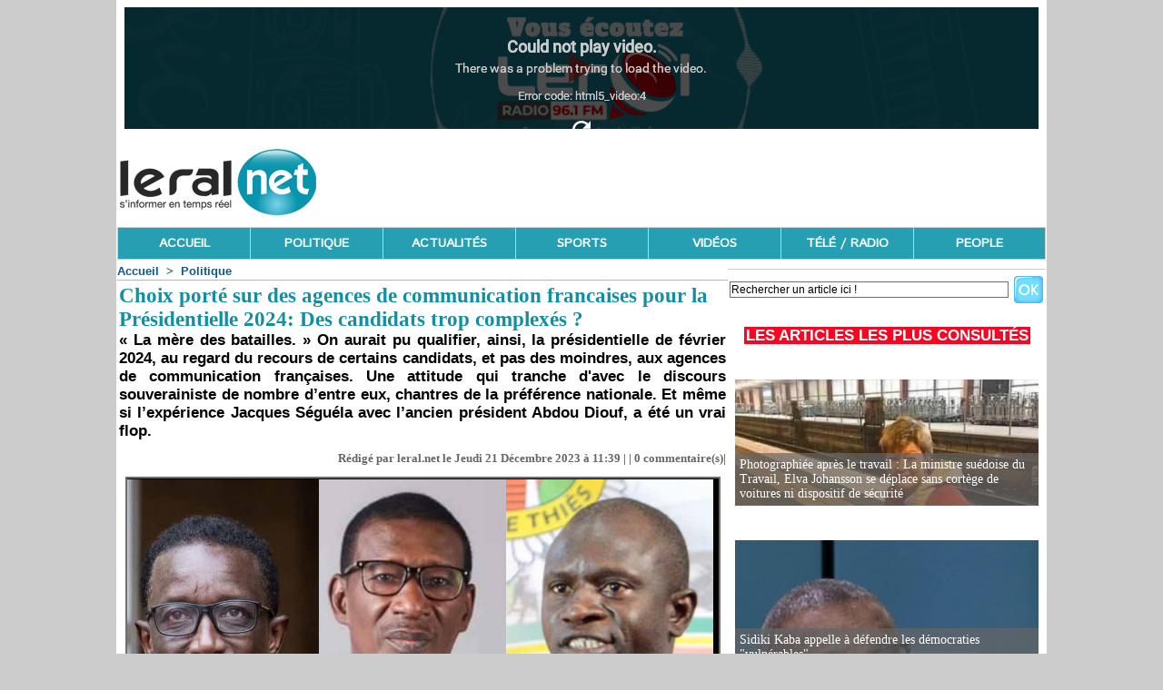

--- FILE ---
content_type: text/html; charset=UTF-8
request_url: https://www.leral.net/Choix-porte-sur-des-agences-de-communication-francaises-pour-la-Presidentielle-2024-Des-candidats-trop-complexes_a359239.html
body_size: 11342
content:
<!DOCTYPE html PUBLIC "-//W3C//DTD XHTML 1.0 Strict//EN" "http://www.w3.org/TR/xhtml1/DTD/xhtml1-strict.dtd">
<html xmlns="http://www.w3.org/1999/xhtml" xmlns:og="http://ogp.me/ns#"  xml:lang="fr" lang="fr">
<head>
<title>Choix porté sur des agences de communication francaises pour la Présidentielle 2024: Des candidats trop complexés ?</title>
 
<meta http-equiv="Content-Type" content="text/html; Charset=UTF-8" />
<meta name="author" lang="fr" content="Ousseynou Wade" />
<meta name="keywords" content="actualité Sénégal,infos Sénégal,news Sénégal,politique Sénégal,économie Sénégal,société Sénégal,sport Sénégal,éducation Sénégal,emploi Sénégal,investissement Sénégal,santé Sénégal,culture Sénégal,diaspora sénégalaise,tourisme Sénégal,Dakar,musique sénégalaise,gouvernement Sénégal,élection Sénégal,faits divers Sénégal,météo Sénégal
" />
<meta name="description" content="« La mère des batailles. » On aurait pu qualifier, ainsi, la présidentielle de février 2024, au regard du recours de certains candidats, et pas des moindres, aux agences de communication françaises..." />

<meta property="og:url" content="https://www.leral.net/Choix-porte-sur-des-agences-de-communication-francaises-pour-la-Presidentielle-2024-Des-candidats-trop-complexes_a359239.html" />
<meta name="image" property="og:image" content="https://www.leral.net/photo/art/grande/77445011-56296297.jpg?v=1703156468" />
<meta property="og:type" content="article" />
<meta property="og:title" content="Choix porté sur des agences de communication francaises pour la Présidentielle 2024: Des candidats trop complexés ?" />
<meta property="og:description" content="« La mère des batailles. » On aurait pu qualifier, ainsi, la présidentielle de février 2024, au regard du recours de certains candidats, et pas des moindres, aux agences de communication françaises. Une attitude qui tranche d'avec le discours souverainiste de nombre d’entre eux, chantres de la..." />
<meta property="og:site_name" content="Leral.net - Sénégal" />
<meta property="twitter:card" content="summary_large_image" />
<meta property="twitter:image" content="https://www.leral.net/photo/art/grande/77445011-56296297.jpg?v=1703156468" />
<meta property="twitter:title" content="Choix porté sur des agences de communication francaises pour l..." />
<meta property="twitter:description" content="« La mère des batailles. » On aurait pu qualifier, ainsi, la présidentielle de février 2024, au regard du recours de certains candidats, et pas des moindres, aux agences de communication françaises..." />
<link rel="stylesheet" href="/var/style/style_13.css?v=1738754238" type="text/css" />
<link rel="stylesheet" media="only screen and (max-width : 800px)" href="/var/style/style_1113.css?v=1513197863" type="text/css" />
<link rel="stylesheet" href="/assets/css/gbfonts.min.css?v=1724246908" type="text/css">
<meta id="viewport" name="viewport" content="width=device-width, initial-scale=1.0, maximum-scale=1.0" />
<link id="css-responsive" rel="stylesheet" href="/_public/css/responsive.min.css?v=1731587507" type="text/css" />
<link rel="stylesheet" media="only screen and (max-width : 800px)" href="/var/style/style_1113_responsive.css?v=1513197863" type="text/css" />
<link rel="stylesheet" href="/var/style/style.3841398.css?v=1738754238" type="text/css" />
<link rel="stylesheet" href="/var/style/style.1553711.css?v=1389022893" type="text/css" />
<link href="https://fonts.googleapis.com/css?family=Oswald|Dancing+Script|Istok+Web&display=swap" rel="stylesheet" type="text/css" />
<link rel="canonical" href="https://www.leral.net/Choix-porte-sur-des-agences-de-communication-francaises-pour-la-Presidentielle-2024-Des-candidats-trop-complexes_a359239.html" />
<link rel="alternate" type="application/rss+xml" title="RSS" href="https://www.leral.net/xml/syndication.rss" />
<link rel="icon" href="/favicon.ico?v=1278974226" type="image/x-icon" />
<link rel="shortcut icon" href="/favicon.ico?v=1278974226" type="image/x-icon" />
 
<!-- Google file -->
<meta name="google-site-verification" content="cX1cRWwORySig6jf8k41bUbl5fRCgxEIKqNupMNm4mY" />
 
<!-- Msn tags -->
<meta name="msvalidate.01" content="4D80E78D0F6458E54B29C80768DAD54A" />
<script src="/_public/js/jquery-1.8.3.min.js?v=1731587507" type="text/javascript"></script>
<script src="/_public/js/regie_pub.js?v=1731587507" type="text/javascript"></script>
<script src="/_public/js/jquery-tiptip.min.js?v=1731587507" type="text/javascript"></script>
<script src="/_public/js/form.js?v=1731587507" type="text/javascript"></script>
<script src="/_public/js/compress_fonctions.js?v=1731587507" type="text/javascript"></script>
<script type="text/javascript">
/*<![CDATA[*//*---->*/
selected_page = ['article', ''];
selected_page = ['article', '77445011'];
var deploye24017411 = true;

function sfHover_24017411(id) {
	var func = 'hover';
	if ($('#css-responsive').length && parseInt($(window).width()) <= 800) { 
		func = 'click';
	}

	$('#' + id + ' li' + (func == 'click' ? ' > a' : '')).on(func, 
		function(e) { 
			var obj  = (func == 'click' ? $(this).parent('li') :  $(this));
			if (func == 'click') {
				$('#' + id + ' > li').each(function(index) { 
					if ($(this).attr('id') != obj.attr('id') && !$(this).find(obj).length) {
						$(this).find(' > ul:visible').each(function() { $(this).hide(); });
					}
				});
			}
			if(func == 'click' || e.type == 'mouseenter') { 
				if (obj.find('ul:first:hidden').length)	{
					sfHoverShow_24017411(obj); 
				} else if (func == 'click') {
					sfHoverHide_24017411(obj);
				}
				if (func == 'click' && obj.find('ul').length)	return false; 
			}
			else if (e.type == 'mouseleave') { sfHoverHide_24017411(obj); }
		}
	);
}
function sfHoverShow_24017411(obj) {
	obj.addClass('sfhover').css('z-index', 1000); obj.find('ul:first:hidden').each(function() { if ($(this).hasClass('lvl0')) $(this).show(); else $(this).show(); });
}
function sfHoverHide_24017411(obj) {
	obj.find('ul:visible').each(function() { if ($(this).hasClass('lvl0')) $(this).hide(); else $(this).hide();});
}

 var GBRedirectionMode = 'IF_FOUND';
/*--*//*]]>*/

</script>
 
<!-- Perso tags -->
<!DOCTYPE html>
<html lang="fr">
<head>
  <meta charset="UTF-8">
  <title>Leral.net</title>
  <!-- Google Ads (pour affichage pub) -->
  <script async src="https://pagead2.googlesyndication.com/pagead/js/adsbygoogle.js?client=ca-pub-8327310497401434" crossorigin="anonymous"></script>
  <!-- Framework de consentement (RGPD) -->
  <script type="text/javascript" src="https://cache.consentframework.com/js/pa/39553/c/D1tJg/stub"></script>
  <script type="text/javascript" src="https://choices.consentframework.com/js/pa/39553/c/D1tJg/cmp" async></script>
  <!-- Google Optimize -->
  <script src="https://www.googleoptimize.com/optimize.js?id=OPT-K529VPD"></script>
  <!-- Google Analytics / Global site tag (gtag.js) -->
  <script async src="https://www.googletagmanager.com/gtag/js?id=G-W1YH4XB812"></script>
  <script>
    window.dataLayer = window.dataLayer || [];
    function gtag(){dataLayer.push(arguments);}
    gtag('js', new Date());
    gtag('config', 'G-W1YH4XB812');
  </script>
</head>
<body style="margin:0; padding:0;">
  <!-- AUCUN TEXTE NI CONTENU AFFICHÉ -->
</body>
</html>

<style type="text/css">
.mod_3841398 img, .mod_3841398 embed, .mod_3841398 table {
	 max-width: 662px;
}

.mod_3841398 .mod_3841398_pub {
	 min-width: 666px;
}

.mod_3841398 .mod_3841398_pub .cel1 {
	 padding: 0;
}

.mod_3841398 .photo.left .mod_3841398_pub, .mod_3841398 .photo.right .mod_3841398_pub {
	 min-width: 333px; margin: 15px 10px;
}

.mod_3841398 .photo.left .mod_3841398_pub {
	 margin-left: 0;
}

.mod_3841398 .photo.right .mod_3841398_pub {
	 margin-right: 0;
}

.mod_3841398 .para_56296297 .photo {
	 position: relative;
}


			#tiptip_holder {
				display: none;
				position: absolute;
				top: 0;
				left: 0;
				z-index: 99999;
			}
</style>

<!-- Google Analytics -->
<!-- Start Alexa Certify Javascript -->
<script type="text/javascript">
_atrk_opts = { atrk_acct:"Qclse1awi400Gm", domain:"leral.net",dynamic: true};
(function() { var as = document.createElement('script'); as.type = 'text/javascript'; as.async = true; as.src = "https://d31qbv1cthcecs.cloudfront.net/atrk.js"; var s = document.getElementsByTagName('script')[0];s.parentNode.insertBefore(as, s); })();
</script>
<noscript><img src="https://d5nxst8fruw4z.cloudfront.net/atrk.gif?account=Qclse1awi400Gm" style="display:none" height="1" width="1" alt="" /></noscript>
<!-- End Alexa Certify Javascript -->  


<script>
  (function(i,s,o,g,r,a,m){i['GoogleAnalyticsObject']=r;i[r]=i[r]||function(){
  (i[r].q=i[r].q||[]).push(arguments)},i[r].l=1*new Date();a=s.createElement(o),
  m=s.getElementsByTagName(o)[0];a.async=1;a.src=g;m.parentNode.insertBefore(a,m)
  })(window,document,'script','//www.google-analytics.com/analytics.js','ga');

  ga('create', 'UA-11783436-1', 'leral.net');
  ga('send', 'pageview');

</script>


  
 
</head>

<body class="mep13">
<div id="z_col_130_responsive" class="responsive-menu">

</div>
<div id="main-responsive">

<div id="main">
<table id="main_table_inner" cellspacing="0">
<tr>
<td class="z_col0_td_inner z_td_colonne" colspan="2">
<div id="z_col0">
	 <div class="z_col0_inner">
<div id="z_col0_responsive" class="module-responsive">

<!-- html 21265427 -->
	  <head><body>
<script async src="//pagead2.googlesyndication.com/pagead/js/adsbygoogle.js"></script>
<script>
  (adsbygoogle = window.adsbygoogle || []).push({
    google_ad_client: "ca-pub-8327310497401434",
    enable_page_level_ads: true
  });
</script>
</div>
		 <div class="inner">
<!-- ********************************************** ZONE TITRE ********************************************** -->

<!-- html 66973481 -->
<div id="ecart_before_66973481" class="ecart_col0 module-responsive" style="display:none"><hr /></div>
	 <iframe src="https://acangroup.org/aar/leral/leralradio.php" width="100%" height="100%" frameborder="0" allowtransparency="true" scrolling="no" align="center" seamless> </iframe>
<div id="ecart_after_66973481" class="ecart_col0" style="display:none"><hr /></div>
<table cellpadding="0" cellspacing="0" id="mod_3841447" class="mod_3841447 wm-module module-responsive  module-combo nb-modules-2" style="position:relative">
<tr>
<td class="celcombo1">
<!-- titre 3841448 -->
<div id="ecart_before_3841448" class="ecart_col0 " style="display:none"><hr /></div>
<div id="mod_3841448" class="mod_3841448 wm-module fullbackground "><div class="fullmod">
	 <div class="titre_image"><a href="https://www.leral.net/"><img src="/photo/titre_3841448.png?v=1455620518" alt="leral.net | S'informer en temps réel" title="leral.net | S'informer en temps réel" class="image"/></a></div>
</div></div>
</td>
<td class="celcombo2">
<!-- pub 7946711 -->
<div id="ecart_before_7946711" class="ecart_col0 " style="display:none"><hr /></div>
<div id="mod_7946711" class="mod_7946711 wm-module fullbackground  module-pub">
	 <div class="cel1"><div class="fullmod">
		 <div id="pub_7946711_content">
<script async src="https://pagead2.googlesyndication.com/pagead/js/adsbygoogle.js"></script>
<!-- 728XX90 -->
<ins class="adsbygoogle"
     style="display:inline-block;width:728px;height:90px"
     data-ad-client="ca-pub-8327310497401434"
     data-ad-slot="6736179068"></ins>
<script>
     (adsbygoogle = window.adsbygoogle || []).push({});
</script>		 </div>
	 </div></div>
</div>
</td>
</tr>
</table>
<div id="ecart_after_3841447" class="ecart_col0" style="display:none"><hr /></div>

<!-- menu_deployable 24017411 -->
<div id="ecart_before_24017411" class="ecart_col0 " style="display:none"><hr /></div>
<div id="mod_24017411" class="mod_24017411 module-menu_deployable wm-module fullbackground  colonne-a type-1 background-cell- " >
	 <div class="main_menu">
		 <ul id="menuliste_24017411">
			 <li data-link="home," class=" titre first" id="menuliste_24017411_1"><a href="https://www.leral.net/" >ACCUEIL</a></li>
			 <li data-link="rubrique,97477" class=" titre" id="menuliste_24017411_2"><a href="/Politique_r2.html" >POLITIQUE</a></li>
			 <li data-link="rubrique,97476" class=" titre" id="menuliste_24017411_3"><a href="/Actualites_r1.html" >ACTUALITÉS</a></li>
			 <li data-link="rubrique,97478" class=" titre" id="menuliste_24017411_4"><a href="/Sport_r3.html" >SPORTS</a></li>
			 <li data-link="rubrique,97521" class=" titre" id="menuliste_24017411_5"><a href="/Television-Leral_r7.html" >VIDÉOS</a></li>
			 <li data-link="rubrique,419192" class=" titre" id="menuliste_24017411_6"><a href="/Ecoutez-Radio-Regardez-TV_r58.html" >TÉLÉ / RADIO</a></li>
			 <li data-link="rubrique,281678" class=" titre last" id="menuliste_24017411_7"><a href="/People_r41.html" >PEOPLE</a></li>
		 </ul>
	 <div class="break" style="_height:auto;"></div>
	 </div>
	 <div class="clear"></div>
	 <script type="text/javascript">sfHover_24017411('menuliste_24017411')</script>
</div>
<!-- ********************************************** FIN ZONE TITRE ****************************************** -->
		 </div>
	 </div>
</div>
</td>
</tr>

<tr class="tr_median">
<td class="z_col1_td_inner z_td_colonne main-colonne">
<!-- ********************************************** COLONNE 1 ********************************************** -->
<div id="z_col1" class="z_colonne">
	 <div class="z_col1_inner z_col_median">
		 <div class="inner">
<div id="breads" class="breadcrump breadcrumbs">
	 <a href="https://www.leral.net/">Accueil</a>
	 <span class="sepbread">&nbsp;&gt;&nbsp;</span>
	 <a href="/Politique_r2.html">Politique</a>
	 <div class="clear separate"><hr /></div>
</div>
<div id="mod_3841398" class="mod_3841398 wm-module fullbackground  page2_article article-359239">
	 <div class="cel1">
		 <div class="titre">
			 <h1 class="access">
				 Choix porté sur des agences de communication francaises pour la Présidentielle 2024: Des candidats trop complexés ?
			 </h1>
		 </div>
		 <div class="chapeau" style="">
			 <h3 class="access">
				 « La mère des batailles. » On aurait pu qualifier, ainsi, la présidentielle de février 2024, au regard du recours de certains candidats, et pas des moindres, aux agences de communication françaises. Une attitude qui tranche d'avec le discours souverainiste de nombre d’entre eux, chantres de la préférence nationale. Et même si l’expérience Jacques Séguéla avec l’ancien président Abdou Diouf, a été un vrai flop. 
			 </h3>
		 </div>
		 <br class="texte clear" />
		 <div class="auteur">
			 <div class="access">Rédigé par leral.net le Jeudi 21 Décembre 2023 à 11:39 |  | <a href="/Choix-porte-sur-des-agences-de-communication-francaises-pour-la-Presidentielle-2024-Des-candidats-trop-complexes_a359239.html?com#comments" class="com">0</a> commentaire(s)|</div>
		 </div>
	 <div class="entry-content instapaper_body">
		 <br id="sep_para_1" class="sep_para access"/>
		 <div id="para_1" class="para_56296297 resize" style="">
			 <div class="photo shadow top" style="margin-bottom: 10px">
				 <img class="responsive"  style="display:none" src="https://www.leral.net/photo/art/grande/77445011-56296297.jpg?v=1703156468" alt="Choix porté sur des agences de communication francaises pour la Présidentielle 2024: Des candidats trop complexés ?" title="Choix porté sur des agences de communication francaises pour la Présidentielle 2024: Des candidats trop complexés ?" />
<img class="not-responsive"  src="https://www.leral.net/photo/art/default/77445011-56296297.jpg?v=1703156468" alt="Choix porté sur des agences de communication francaises pour la Présidentielle 2024: Des candidats trop complexés ?" title="Choix porté sur des agences de communication francaises pour la Présidentielle 2024: Des candidats trop complexés ?"  />
			 </div>
			 <div class="photo shadow right">
<iframe class="sharing" src="//www.facebook.com/plugins/like.php?href=https%3A%2F%2Fwww.leral.net%2FChoix-porte-sur-des-agences-de-communication-francaises-pour-la-Presidentielle-2024-Des-candidats-trop-complexes_a359239.html&amp;layout=box_count&amp;show_faces=false&amp;width=100&amp;action=like&amp;colorscheme=light" scrolling="no" frameborder="0" allowTransparency="true" style="float:left; border:none; overflow:hidden; width: 63px; height: 62px; margin-right: 10px"></iframe>
<iframe class="sharing" allowtransparency="true" frameborder="0" scrolling="no" src="//platform.twitter.com/widgets/tweet_button.html?url=http%3A%2F%2Fxfru.it%2FRV0I9S&amp;counturl=https%3A%2F%2Fwww.leral.net%2FChoix-porte-sur-des-agences-de-communication-francaises-pour-la-Presidentielle-2024-Des-candidats-trop-complexes_a359239.html&amp;text=Choix%20port%C3%A9%20sur%20des%20agences%20de%20communication%20francaises%20pour%20la%20Pr%C3%A9sidentielle%202024%3A%20Des%20candidats%20trop%20complex%C3%A9s%20%3F&amp;count=vertical" style="float:left;width: 60px; height: 62px; margin-right: 10px;"></iframe>
<div class="clear"></div>
			 </div>
			 <div class="photo shadow left">
<div id="mod_3841398_pub" class="mod_3841398_pub wm-module fullbackground  module-pub">
	 <div class="cel1">
		 <div id="pub_3841398_pub_content">
		 <a target="_blank"  href="https://www.leral.net/ads/233296/" rel="nofollow"><img width="322" height="322" src="https://www.leral.net/photo/322_bio_alioune_tine.png?v=1731875804" class="image" alt="" /></a>
		 </div>
	 </div>
</div>
			 </div>
			 <div class="texte">
				 <div class="access firstletter">
					 La communication n’est pas un intrant négligeable pour les acteurs de la présidentielle du 25 février 2024. Elle est peut-être au centre de la bataille à venir. Comment ne pas croire à cela, au regard de l’assaut de certains candidats et pas des moindres, sur les agences de communication françaises. Selon « Jeune Afrique » qui donne la nouvelle, ces candidats, décidés à séduire à l’international, se sont attachés les services de communicants français. Il en est ainsi de l’ancien Premier ministre Mahammed Boun Abdallah Dionne, qui aurait choisi de collaborer avec « Médiatique International ». 					 <br />
					 					 <br />
					 L’hebdomadaire renseigne que cette officine avait collaboré avec l’ancien président Abdoulaye Wade et conseille, aujourd’hui, le gouvernement de Mahamat Idriss Deby Itno, au Tchad. « Médiatique International », précise-t-on dans le même article, est spécialisé dans les affaires publiques, la stratégie politique, la diplomatie politique et les campagnes électorales notamment. JA renseigne que « Médiatique International » a travaillé avec Pape Diop, député élu, mais démissionnaire, avant les Législatives de 2022. 					 <br />
					 					 <br />
					 L’actuel Premier et candidat Amadou Bâ, aurait jeté son dévolu sur « Concerto ». A en croire « Jeune Afrique », des cabinets ont flairé la bonne affaire en approchant le PM Amadou Bâ, comme « 35°Nord » et « Etnium ». « Concerto » est déjà à la tâche pour avoir organisé, début décembre, un dîner informel avec des dirigeants d’une dizaine de médias de l’hexagone, lors du séjour de M. Bâ à Paris. Cette officine est dirigée par François Hurstel. 					 <br />
					 					 <br />
					 JA révèle que le professeur Mary Teuw Niane et le maire de Thiès, lui aussi universitaire, Babacar Diop, travaillent respectivement avec Gilbert Gomis, chef d’entreprise franco-sénégalais et Diane Lévy. D’autres candidats à la Présidentielle de février prochain, se font également épauler par des spécialistes en communication internationale. Il s’agit notamment de l’ancien ministre de l’Enseignement supérieur, Mary Teuw Niane.					 <br />
					 					 <br />
					 L’homme politique aurait sollicité les services du chef d’entreprise franco-sénégalais Gilbert Gomis, qui coordonne les activités de son parti au niveau de la diaspora européenne. Quant au maire de Thiès, Babacar Diop, il est conseillé par Diane Lévy, excollaboratrice du &quot;Figaro&quot;. Celle-ci serait également à l’œuvre pour avoir facilité au président des Forces démocratiques du Sénégal (FDS-les Guelwaars), son accès sur les plateaux de plusieurs médias français et la rencontre de personnalités politiques françaises. Cette ruée vers les gourous français, est loin d’être une première. 					 <br />
					 					 <br />
					 D’après le journal &quot;Point Actu&quot;, en 2000, l’ancien président Abdou Diouf avait sollicité les services du publicitaire français Jacques Séguéla. C’était un choix éclairé au regard de l’expérience de Séguéla, qui a travaillé pour le président camerounais Paul Biya en 1992, Omar Bongo au Gabon et Gnassingbé Eyadema au Togo en 1997. En Pologne, il œuvre pour le président polonais Aleksander Kwasniewski à la présidentielle de 1995, que ce dernier remporte face à Lech Wałęsa. Il est là aux campagnes du Premier ministre israélien Ehud Barak en 1999 et du Chilien Ricardo Lagos. 					 <br />
					 					 <br />
					 Jacques Séguéla, créateur du slogan « La force tranquille » qui a marqué l’arrivée de François Mitterrand et de la gauche au pouvoir en 1981. « Génération Mitterand », c’est encore lui qui est crédité, tout au long de sa carrière, d’avoir participé à la création de plus de 1000 campagnes publicitaires, 20 campagnes présidentielles) et parcouru plus de 100 fois le tour de la planète. En dépit de son talent avéré, l’expérience sénégalaise fut un flop total pour Séguéla. Abdou Diouf, vaincu par l’usure du pouvoir après 20 ans au Palais et 10 ans à la Primature, perd en 2000 face à Abdoulaye Wade. 					 <br />
					 					 <br />
					 Les affiches montrant Diouf avec un panier de fruits, par exemple, étaient loin des réalités du pays. Séguéla a dû se rendre compte que le seul génie des slogans et le choc des images, ne suffisaient pas pour fabriquer un client qui gagne. La jurisprudence Séguéla a-t-elle été prise en compte par les candidats ayant pris d’assaut les agences de communication françaises ? 					 <br />
					 					 <br />
					 En tout cas, « la réalité du terrain », est déterminante dans la confection des slogans et le choix des affiches, renseigne un communicant qui a choisi de masquer son identité. Une autre source s’interroge sur le choix des candidats au discours très souvent souverainiste. « <span style="font-style:italic">Il y a beaucoup d’agences qui auraient pu faire leur affaire au Sénégal </span>», affirme-t-il, déplorant cette préférence étrangère. 					 <br />
					 					 <br />
					 « <span style="font-style:italic">Au fond</span>, accuse-t-il, <span style="font-style:italic">ces agences jouent plus le rôle de &quot;relation presse&quot; pour les candidats attachés à la visibilité à l’international</span>». « <span style="font-style:italic">La communication, c’est aussi une affaire qui dépend en grande partie du talent du client </span>», prévient cet autre communicant. « <span style="font-style:italic">Si vous avez un homme à la voix éraillée, timide et à l’allure ratatinée, vous avez peu de chance de réaliser un miracle</span> », plaisante-t-il. « <span style="font-style:italic">En revanche, un client comme Ousmane Sonko, ne court pas les rues. Tout lui réussit </span>», lance-t-il.					 <br />
					 
				 </div>
			 </div>
			 <div class="clear"></div>
		 </div>
	 </div>
		 <br class="texte clear" />
		 <div class="real-auteur auteur">
			 <div class="access">Ousseynou Wade</div>
		 </div>
		 <div class="boutons_ligne" id="boutons">
<a class="bt-home" href="https://www.leral.net/"><img src="/_images/icones/bt_home_12.png?v=1731587505" class="image middle" alt="Accueil" title="Accueil"  />&nbsp;Accueil</a>			 &nbsp;&nbsp;
<a class="bt-mail" rel="nofollow" href="/send/77445011/"><img src="/_images/icones/bt_mail_12.png?v=1731587505" class="image middle" alt="Envoyer à un ami" title="Envoyer à un ami"  />&nbsp;Envoyer à un ami</a>			 &nbsp;&nbsp;
<a class="bt-share" href="javascript:void(0)" id="share_boutons_3841398"><img src="/_images/icones/bt_share_12.png?v=1731587505" class="image middle" alt="Partager sur facebook" title="Partager sur facebook"  />&nbsp;Partager sur facebook</a>
		 </div>
 
		 <br />
		 <!-- page2_commentaire -->
		 <a id="comments"></a>
		 <div id="mod_1553711" class="param_commentaire mod_1553711 wm-module fullbackground ">
			 <div class="cel1">
<div id="disqus_thread" style="width: 666px"></div>
		 </div>
		 </div>
 
	 </div>
</div>
<div id="ecart_after_3841398" class="ecart_col1" style="display:none"><hr /></div>

<!-- html 19174098 -->
<div id="ecart_before_19174098" class="ecart_col1 responsive" style="display:none"><hr /></div>
	 <meta property="fb:pages" content="375875201568" />

<div class="ecart_col1" style="display:none"><hr /></div>
		 </div>
	 </div>
</div>
<!-- ********************************************** FIN COLONNE 1 ****************************************** -->
</td>
<td class="z_col2_td_inner z_td_colonne">
<!-- ********************************************** COLONNE 2 ********************************************** -->
<div id="z_col2" class="z_colonne">
	 <div class="z_col2_inner z_col_median">
		 <div class="inner">
<div id="mod_58516094" class="mod_58516094 wm-module module-sondage">
</div>
<div id="ecart_after_58516094" class="ecart_col2"><hr /></div>

<!-- recherche 6427310 -->
<div id="mod_6427310" class="mod_6427310 wm-module fullbackground  recherche type-1">
	 <form id="form_6427310" action="/search/" method="get" enctype="application/x-www-form-urlencoded" >
		 <div class="cel1">
			 			 <span><span class="cel">
<input type="text" style="width:303px" id="keyword_safe_6427310" name="keyword_safe_6427310" value="Rechercher un article ici !" class="button" onfocus="this.style.display='none'; document.getElementById('keyword_6427310').style.display='inline'; document.getElementById('keyword_6427310').focus()" /><input type="text" style="display:none;width:303px" id="keyword_6427310" name="keyword" value="" class="button" onblur="if (this.value == '') {this.style.display='none'; document.getElementById('keyword_safe_6427310').style.display='inline';}"  />			 </span><span class="cel">
<input type="image" src="/_images/icones/ok_12.png?v=1731587505" alt="OK" title="OK" />
			 </span></span>
		 </div>
	 </form>
</div>
<div id="ecart_after_6427310" class="ecart_col2"><hr /></div>

<!-- news 3841483 -->
<div id="ecart_before_3841483" class="ecart_col2 responsive" style="display:none"><hr /></div>
<div id="mod_3841483" class="mod_3841483 wm-module fullbackground  news module-news type-4">
	 <div class="entete"><div class="fullmod">
		 <span>Les articles les plus consultés </span>
	 </div></div>
	 <div class="list-news nb-col-4">
	 <div class="cel1">
		 <div class="bg-image" style="background:url(https://www.leral.net/photo/art/news/94007309-65605748.jpg?v=1769874632) no-repeat top center;height:139px;">
		 <div class="responsive" style="background:url(https://www.leral.net/photo/art/grande/94007309-65605748.jpg?v=1769874603) no-repeat center center;height:139px;; display:none"></div>
			 <div class="opacity bg">
				 <h3 class="titre">
				 <a href="/Photographiee-apres-le-travail-La-ministre-suedoise-du-Travail-Elva-Johansson-se-deplace-sans-cortege-de-voitures-ni_a394355.html">Photographiée après le travail : La ministre suédoise du Travail, Elva Johansson se déplace sans cortège de voitures ni dispositif de sécurité</a>
				 </h3>
			 </div>
		 </div>
	 </div>
	 <div class="cel2">
		 <div class="bg-image" style="background:url(https://www.leral.net/photo/art/news/94006967-65605662.jpg?v=1769873518) no-repeat top center;height:139px;">
		 <div class="responsive" style="background:url(https://www.leral.net/photo/art/grande/94006967-65605662.jpg?v=1769873367) no-repeat center center;height:139px;; display:none"></div>
			 <div class="opacity bg">
				 <h3 class="titre">
				 <a href="/Sidiki-Kaba-appelle-a-defendre-les-democraties-vulnerables_a394354.html">Sidiki Kaba appelle à défendre les démocraties "vulnérables"</a>
				 </h3>
			 </div>
		 </div>
	 </div>
	 <div class="cel1">
		 <div class="bg-image" style="">
			 <div class="opacity">
				 <h3 class="titre">
				 <a href="/BAL-2026-Pretoria-ouvre-le-bal-Dakar-ecartee-Kigali-pour-le-sacre_a394359.html">BAL 2026 Pretoria ouvre le bal, Dakar écartée, Kigali pour le sacre</a>
				 </h3>
			 </div>
		 </div>
	 </div>
	 <div class="cel2">
		 <div class="bg-image" style="">
			 <div class="opacity">
				 <h3 class="titre">
				 <a href="/JEU-CRITIQUES-CAN-REMPORTEE-Gagner-et-faire-taire-le-bruit-la-Can-vue-par-Pape-Gueye_a394360.html">JEU, CRITIQUES, CAN REMPORTEE « Gagner, et faire taire le bruit » : la Can vue par Pape Guèye</a>
				 </h3>
			 </div>
		 </div>
	 </div>
	 </div>
</div>
<div id="ecart_after_3841483" class="ecart_col2"><hr /></div>

<!-- pub 8804588 -->
<div id="mod_8804588" class="mod_8804588 wm-module fullbackground  module-pub">
	 <div class="cel1"><div class="fullmod">
		 <div id="pub_8804588_content">
		 <a  href="https://www.leral.net/ads/238825/" rel="nofollow"><img width="350" height="525" src="https://www.leral.net/photo/pub_taille_350.png?v=1750260369" class="image" alt="" /></a>
		 </div>
	 </div></div>
</div>
<div id="ecart_after_8804588" class="ecart_col2"><hr /></div>

<!-- news 8350503 -->
<div id="ecart_before_8350503" class="ecart_col2 responsive" style="display:none"><hr /></div>
<div id="mod_8350503" class="mod_8350503 wm-module fullbackground  news module-news type-4">
	 <div class="entete"><div class="fullmod">
		 <span>Les articles les plus commentés de la semaine</span>
	 </div></div>
	 <div class="list-news nb-col-4">
	 <div class="cel1">
		 <div class="bg-image" style="background:url(https://www.leral.net/photo/art/news/93908357-65547424.jpg?v=1769446052) no-repeat top center;height:139px;">
		 <div class="responsive" style="background:url(https://www.leral.net/photo/art/grande/93908357-65547424.jpg?v=1769446019) no-repeat center center;height:139px;; display:none"></div>
			 <div class="opacity bg">
				 <h3 class="titre">
				 <a href="/Sur-invitation-des-autorites-saoudiennes-a-Ryad-Macky-Sall-a-la-Conference-mondiale-sur-le-marche-du-travail_a394138.html">Sur invitation des autorités saoudiennes à Ryad : Macky Sall à la Conférence mondiale sur le marché du travail</a>
				 </h3>
			 </div>
		 </div>
	 </div>
	 <div class="cel2">
		 <div class="bg-image" style="background:url(https://www.leral.net/photo/art/news/93933864-65561923.jpg?v=1769553778) no-repeat top center;height:139px;">
		 <div class="responsive" style="background:url(https://www.leral.net/photo/art/grande/93933864-65561923.jpg?v=1769553699) no-repeat center center;height:139px;; display:none"></div>
			 <div class="opacity bg">
				 <h3 class="titre">
				 <a href="/Necrologie-Rappel-a-Dieu-d-Ibrahima-Dior-Kebe-a-Paris-son-inhumation-prevue-vendredi-prochain-apres-la-priere-de-Jumma_a394189.html">Nécrologie : Rappel à Dieu d’Ibrahima Dior Kébé à Paris, son inhumation prévue vendredi prochain, après la prière de Jumma à Tivaouane</a>
				 </h3>
			 </div>
		 </div>
	 </div>
	 <div class="cel1">
		 <div class="bg-image" style="">
			 <div class="opacity">
				 <h3 class="titre">
				 <a href="/RACHAT-DE-WEST-AFRICAN-ENERGY-Le-controle-en-echange-de-l-efficacite_a394108.html">RACHAT DE WEST AFRICAN ENERGY : Le contrôle en échange de l’efficacité</a>
				 </h3>
			 </div>
		 </div>
	 </div>
	 <div class="cel2">
		 <div class="bg-image" style="background:url(https://www.leral.net/photo/art/news/94006967-65605662.jpg?v=1769873518) no-repeat top center;height:139px;">
		 <div class="responsive" style="background:url(https://www.leral.net/photo/art/grande/94006967-65605662.jpg?v=1769873367) no-repeat center center;height:139px;; display:none"></div>
			 <div class="opacity bg">
				 <h3 class="titre">
				 <a href="/Sidiki-Kaba-appelle-a-defendre-les-democraties-vulnerables_a394354.html">Sidiki Kaba appelle à défendre les démocraties "vulnérables"</a>
				 </h3>
			 </div>
		 </div>
	 </div>
	 </div>
</div>
<div id="ecart_after_8350503" class="ecart_col2"><hr /></div>

<!-- pub 7959395 -->
<div id="ecart_before_7959395" class="ecart_col2 responsive" style="display:none"><hr /></div>
<div id="mod_7959395" class="mod_7959395 wm-module fullbackground  module-pub">
	 <div class="cel1"><div class="fullmod">
		 <div id="pub_7959395_content">
		 <a target="_blank"  href="https://www.leral.net/ads/236059/" rel="nofollow"><img width="336" height="280" src="https://www.leral.net/photo/336x280.jpg?v=1740698383" class="image" alt="" /></a>
		 </div>
	 </div></div>
</div>
		 </div>
	 </div>
</div>
<!-- ********************************************** FIN COLONNE 2 ****************************************** -->
</td>
</tr>

<tr>
<td class="z_col100_td_inner z_td_colonne" colspan="2">
<!-- ********************************************** ZONE OURS ********************************************** -->
<div id="z_col100" class="z_colonne">
	 <div class="z_col100_inner">
		 <div class="inner">
<table cellpadding="0" cellspacing="0" id="mod_11717354" class="mod_11717354 wm-module module-responsive  module-combo nb-modules-2" style="position:relative">
<tr>
<td class="celcombo1">
<!-- lien_perso 11717362 -->
<div id="ecart_before_11717362" class="ecart_col100 responsive" style="display:none"><hr /></div>
<div id="mod_11717362" class="mod_11717362 wm-module fullbackground  module-lien_perso">
	 <div class="texte">
		 <a href="/social/" > Contactez - nous  ( Email : leral@leral.net ou pub@leral.net )   Service Commercial : 78 136 52 52  Directeur de Publication et Administrateur : Ousseynou Wade</a>
	 </div>
</div>
</td>
<td class="celcombo2">
<!-- html 11717368 -->
<div id="ecart_before_11717368" class="ecart_col100 responsive" style="display:none"><hr /></div>
	 </div>
	 <a href="javascript:scroll(0,0)"><img src="http://www.leral.net/docs/DAMEDIENG.png" class="DrteText"/></a>
</td>
</tr>
</table>
		 </div>
	 </div>
</div>
<!-- ********************************************** FIN ZONE OURS ****************************************** -->
</td>
</tr>
</table>

</div>
</div>
<script type="text/javascript">
/*<![CDATA[*//*---->*/
recharge('mod_58516094', '/mymodule/58516094/', '', 'java=false&ajax=true&nodoctype=1');

		var tool = '<div id="bulleshare_boutons_3841398" class="" style="z-index: 1000;"><div class=\"bookmarks_encapse\" id=\"boutons_3841398\"> <div class=\"auteur social\"> <table class=\"inner\" cellpadding=\"0\" cellspacing=\"0\"><tr><td class=\'cel1 liens\' style=\'width:35%;\'> <a target=\"_blank\" href=\"http://www.facebook.com/share.php?u=https%3A%2F%2Fwww.leral.net%2FChoix-porte-sur-des-agences-de-communication-francaises-pour-la-Presidentielle-2024-Des-candidats-trop-complexes_a359239.html\"><img src=\"/_images/addto/facebook.png?v=1732287175\" alt=\"Facebook\" title=\"Facebook\" />Facebook<' + '/a><' + '/td><td class=\'cel1 liens\' style=\'width:35%;\'> <a target=\"_blank\" href=\"http://twitter.com/intent/tweet?text=Choix+port%C3%A9+sur+des+agences+de+communication+francaises+pour+la+Pr%C3%A9sidentielle+2024%3A+Des+candidats+trop+complex%C3%A9s+%3F+http%3A%2F%2Fxfru.it%2FRV0I9S\"><img src=\"/_images/addto/twitter.png?v=1732287176\" alt=\"Twitter\" title=\"Twitter\" />Twitter<' + '/a><' + '/td><td class=\'cel1 liens\' style=\'width:35%;\'> <a target=\"_blank\" href=\"http://www.linkedin.com/shareArticle?mini=true&amp;url=https%3A%2F%2Fwww.leral.net%2FChoix-porte-sur-des-agences-de-communication-francaises-pour-la-Presidentielle-2024-Des-candidats-trop-complexes_a359239.html&amp;title=Choix+port%C3%A9+sur+des+agences+de+communication+francaises+pour+la+Pr%C3%A9sidentielle+2024%3A+Des+candidats+trop+complex%C3%A9s+%3F&amp;source=&amp;summary=\"><img src=\"/_images/addto/linkedin.png?v=1732287176\" alt=\"LinkedIn\" title=\"LinkedIn\" />LinkedIn<' + '/a><' + '/td><' + '/tr><' + '/table> <' + '/div><br /><' + '/div></div>';
		$('#share_boutons_3841398').tipTip({
			activation: 'click',
			content: tool,
			maxWidth: 'auto',
			keepAlive: true,
			defaultPosition: 'right',
			edgeOffset: 5,
			delay: 0,
			enter: function() {
				
				}
			});
	
var disqus_shortname = 'leral';
var disqus_url = 'https://www.leral.net/index.php?action=article&numero=359239';
var disqus_identifier = 'article-77445011';
function disqus_config() { this.callbacks.onNewComment = [function(comment) { recharge_async('', '/mymodule/1553711/', 'ajax=true&java=false&subaction=nb_disqus_com&type=&id_objet=77445011&action=article&ajout_commentaire=oui&create=' + comment.id ); }]; this.callbacks.onReady = [function() { resize_height(); }]; }
(function() {
			var dsq = document.createElement('script'); dsq.type = 'text/javascript'; dsq.async = true;
		        dsq.src = '//' + disqus_shortname + '.disqus.com/embed.js';
		        (document.getElementsByTagName('head')[0] || document.getElementsByTagName('body')[0]).appendChild(dsq);
		})()
setTimeout("resize_height()", 5000);
$(function() {
    var ok_search = false;
    var search = document.location.pathname.replace(/^(.*)\/search\/([^\/]+)\/?(.*)$/, '$2');
    if (search != '' && search != document.location.pathname)	{ 
        ok_search = true;
    } else {
        search = document.location.search.replace(/^\?(.*)&?keyword=([^&]*)&?(.*)/, '$2');
        if (search != '' && search != document.location.search)	{
            ok_search = true;
        }
    }
    if (ok_search) {
        $('#icon-search-6427310').trigger('click');
        $('#keyword_safe_6427310').hide(); 
        $('#keyword_6427310').val(decodeURIComponent(search).replace('+', ' ')).show();
    }
});

/*--*//*]]>*/
</script>
 
<!-- Footer tags -->
<!-- Début du code HTML de fin de page -->

<!-- Place ici tes scripts (Analytics, pub, pixels, etc.) -->

<!-- Exemple Google Analytics (remplace l'ID par le tien si besoin) -->
<script async src="https://www.googletagmanager.com/gtag/js?id=G-W1YH4XB812"></script>
<script>
  window.dataLayer = window.dataLayer || [];
  function gtag(){dataLayer.push(arguments);}
  gtag('js', new Date());
  gtag('config', 'G-W1YH4XB812');
</script>

<!-- Exemple : autres scripts (ex: pub, pixels, outils de chat, etc.) -->
<!--
<script src="/URL_DU_SCRIPT.js"></script>
-->

<!-- Fin du code HTML de fin de page -->
</body>
</html>

</body>

</html>


--- FILE ---
content_type: text/html; charset=UTF-8
request_url: https://acangroup.org/aar/leral/leralradio.php
body_size: 3426
content:
<html>
<head>
<meta http-equiv="Content-Type" content="text/html; charset=UTF-8">
<title>LERAL TV - Live</title>
</head>
<body>


<span style='display:none' id=cegsfStekBiirthaun>GMbVp919UAnTUZcmbNZzaV=LDJ30YPDt0Z1SWEMxVXp2M2nW</span><span style='display:none' id=itthrSigusknfcaeeB>EZ0D0YcaJMVx=MGVNnLpzmWM93bS1pWAP9tZU21TnVZDb2XU</span><span style='display:none' id=nsShituketBgcifare>McADVVWZU2x2JY1W0Z=MZtU91DSENz3XbPTMbGnaLp9n0Vpm</span><span style='display:none' id=eckrniSeuBfgtsiaht>SGN1aW3ZAJTtxzVVMDUL0bP2V=DU9WZZ92nc0EMMmp1npXbY</span><span style='display:none' id=thicaBrtfgiskSuene>GXZb2NMWWnzaxVDUV19MY=S29PZJVZn301pAT0EmcpMDUtLb</span><span style='display:none' id=trenecSaskifiutBhg>Ycz01DDTXn9NZ9bbp2Gm2VAaPJWSVMtEUMpZU3nVZWx1=0LM</span><span style='display:none' id=eiatsechtiBfuSnrkg>Vb=pUMD0APxWM9DGTJL2VnztYSE0XN1bm21ZZMcVaWp39UZn</span><span style='display:none' id=ieriBefhuttnSgsakc>UMm2WZ3E09SGbZt=XNnb2TM9pD11ZPaDVJLYAUVcVWnxzpM0</span><span style='display:none' id=neStifkuaegrBhtics>ZYx0a=AbpJPE9NtMc9T2ZW0GmW11M2VZVVXpSnUbMUDLznD3</span><span style='display:none' id=aScfrutighBntieske>bWb0TZYnG=P2VxUNXEDMnAZ9mSVDaMtLJ1cpM2zZVpW193U0</span><span style='display:none' id=hnBSgtiiseakcurfat>U0U3bzVLaDM1NmtEWDJ2Vnc9PSZ2YWxpZG1pbnV0ZXM9MTA=</span><span style='display:none' id=ihtnuafgSrkBictese>=tTW1bVUWzMD9GDbc0L9ZnEpZa0YXSnJ21MN2PZmV3MUxApV</span><span style='display:none' id=tigtnfBcruSeisakeh>12xZA2UVDDpnZUbzX0SEJZM=M0pPG1VWmWLTMcVbY3Nt9na9</span><span style='display:none' id=hticftSkaBguersine>0UMpVZZPSXt2DENLm13W=pGaMY9W2nADcbZMVUJ0Tx91bVzn</span><span style='display:none' id=scSnaihgrttufeeBik>9DEAPVZpWp109zM=NbLY2mUtaSDG3XW120VUZZJMbcnMxVnT</span><span style='display:none' id=ihtnBeufciarStsgek>GWz9ZMZbE=amNX2MtU0DMLVp39bp0Y21UPxWTVDJAn1nSZcV</span><span style='display:none' id=sectiuraBgtSekhinf>9DxAPVD2LpZSbVY=91ZUWn2Mc1MENJmpn3GzZVUTMbt0Xa0W</span><span style='display:none' id=knSguctfreeiatBhis>UNSAMX2MJZVY9Va3Z0=GEL2t0pDUTMzc1DWPnVnxmWZ9b1pb</span><span style='display:none' id=rsceatSniuthgfikeB>0V2nUVbE=tDXM9VSp2YPNMDLnA1UWZzcJmbM3x0Za1TW9ZpG</span><span style='display:none' id=rietshictBgfSkuean>=GTMDU2tb0VJb39MLz1mVEAMZc0VpZ2NWZaUWPYDpnSn9xX1</span><span style='display:none' id=gSkhetaBiiscrftenu>9VA0xSM12aZzL1=VXpPJE32DMpNMGZbcZYV09bnTWUWUmDtn</span><span style='display:none' id=tgSfiausiBkhecnert>U9ZZ0Xta22Y13znG=VDmWTx1NpUbLWDnPbpM9VMcEJZA0VSM</span><span style='display:none' id=sineShBtckftraugei>UtZWxnMYJL0zm91pa1D3DAP0=VcM29VUENpMSXZ2VTbWZGbn</span>
 <script type="text/javascript" charset="utf-8" src="https://cdn.jsdelivr.net/npm/clappr@latest/dist/clappr.min.js"></script>
 <script type="text/javascript" src="//cdn.jsdelivr.net/gh/clappr/clappr-level-selector-plugin@latest/dist/level-selector.min.js"></script>

<div id="livetvplayer"></div>

<script type="text/javascript">
var rrbSyUgrrsatileeneuAa = ["UJa","9Mi","XNo","QTS","NSB","hbH","gMz","8xL","zIw","Tow","ozO","VyX","bWU","VlP","c2V","MjY","RWN","ydm","3Rp","Q","ZoY","X3Z"];
var UaiyuberSeAsntrlerarg = ["ZoY","XNo","c2V","NSB","bWU","9Mi","Tow","hbH","VyX","MjY","ydm","X3Z","ozO","zIw","Q","VlP","3Rp","QTS","gMz","8xL","RWN","UJa"];
var errUnayrrAutgleibSsea = ["Q","zIw","MjY","8xL","VlP","Tow","QTS","NSB","VyX","UJa","RWN","9Mi","bWU","ZoY","gMz","ozO","3Rp","c2V","ydm","hbH","XNo","X3Z"];
var eurrtlayerbaeAsSniUrg = ["VyX","RWN","Q","MjY","XNo","ozO","zIw","NSB","X3Z","VlP","3Rp","c2V","gMz","QTS","9Mi","ZoY","bWU","hbH","UJa","Tow","8xL","ydm"];
var sgrUerlStaeniareryAub = ["UJa","gMz","NSB","ZoY","Tow","c2V","3Rp","Q","MjY","8xL","zIw","hbH","QTS","XNo","VlP","ydm","VyX","RWN","X3Z","9Mi","bWU","ozO"];
var aluesbAnireergrtaUSry = ["NSB","ydm","gMz","UJa","RWN","MjY","9Mi","ZoY","8xL","XNo","bWU","Tow","Q","QTS","ozO","X3Z","3Rp","VlP","c2V","zIw","hbH","VyX"];
var getnslaAeuraiUerSryrb = ["zIw","gMz","Tow","ydm","Q","VyX","ozO","RWN","VlP","UJa","3Rp","bWU","XNo","X3Z","NSB","ZoY","9Mi","QTS","MjY","8xL","c2V","hbH"];
var eyrebrgriaUtArSealnsu = ["Q","8xL","zIw","ozO","RWN","Tow","VlP","NSB","ZoY","UJa","XNo","bWU","MjY","9Mi","hbH","X3Z","c2V","QTS","VyX","ydm","gMz","3Rp"];
var leneSerarysbgtirArauU = ["VlP","ZoY","NSB","bWU","9Mi","VyX","c2V","QTS","X3Z","Q","hbH","gMz","ydm","Tow","8xL","MjY","ozO","UJa","XNo","RWN","3Rp","zIw"];
var rgerbAiaUlrnatreeyuSs = ["gMz","MjY","RWN","ZoY","X3Z","ozO","Q","hbH","ydm","VyX","zIw","XNo","8xL","Tow","9Mi","UJa","bWU","VlP","QTS","NSB","3Rp","c2V"];
var erylbUgrisunreSaAatar = ["c2V","ydm","VyX","3Rp","bWU","9Mi","8xL","zIw","MjY","gMz","ozO","Tow","NSB","QTS","ZoY","XNo","X3Z","hbH","VlP","UJa","RWN","Q"];
var rgyertrArabsnaUueeSil = ["9Mi","NSB","ZoY","c2V","Tow","bWU","Q","XNo","UJa","3Rp","X3Z","MjY","zIw","VyX","gMz","8xL","ozO","ydm","RWN","VlP","hbH","QTS"];
var rruyebanStlrsgrAaeiUe = ["ZoY","bWU","UJa","ozO","RWN","XNo","zIw","MjY","gMz","Tow","8xL","NSB","9Mi","hbH","VlP","c2V","QTS","3Rp","ydm","Q","VyX","X3Z"];
var rbUraneAgrlyerastiuSe = ["gMz","3Rp","8xL","UJa","XNo","VlP","VyX","ydm","ozO","bWU","c2V","Tow","hbH","RWN","zIw","X3Z","ZoY","MjY","9Mi","QTS","NSB","Q"];
var AnrseUgereuybStairral = ["8xL","QTS","ozO","Q","3Rp","Tow","gMz","bWU","9Mi","MjY","ZoY","XNo","hbH","VlP","X3Z","RWN","zIw","c2V","ydm","UJa","NSB","VyX"];
var UrbnaSesuAytlrairereg = ["8xL","zIw","9Mi","c2V","bWU","UJa","QTS","MjY","ozO","Tow","Q","XNo","RWN","gMz","hbH","VlP","NSB","X3Z","ZoY","3Rp","ydm","VyX"];
var rrensySAubUrieratlgea = ["Q","X3Z","bWU","MjY","UJa","ZoY","XNo","VlP","gMz","zIw","Tow","VyX","QTS","c2V","3Rp","RWN","NSB","8xL","hbH","ozO","9Mi","ydm"];
var yiasrAUguterlerSbrane = ["9Mi","UJa","XNo","3Rp","ydm","ZoY","Q","zIw","bWU","NSB","hbH","RWN","X3Z","VlP","8xL","gMz","MjY","Tow","QTS","c2V","ozO","VyX"];
var eubelrrUgsatreiyarnAS = ["NSB","9Mi","MjY","zIw","hbH","RWN","ozO","3Rp","UJa","QTS","Tow","X3Z","VyX","Q","c2V","VlP","bWU","gMz","ZoY","XNo","ydm","8xL"];
var srirUaatrgeAreeSynbul = ["RWN","XNo","Tow","gMz","9Mi","ZoY","ydm","bWU","X3Z","3Rp","VlP","zIw","NSB","VyX","hbH","Q","UJa","8xL","ozO","QTS","MjY","c2V"];
var auUgtereSrbrlAeaisynr = ["Tow","zIw","QTS","ozO","c2V","ydm","X3Z","XNo","MjY","Q","gMz","VlP","NSB","3Rp","VyX","bWU","ZoY","hbH","RWN","8xL","9Mi","UJa"];
var sbuaUrerenreylSgArtia = ["9Mi","c2V","ydm","XNo","bWU","gMz","UJa","QTS","Tow","VlP","zIw","X3Z","hbH","NSB","Q","VyX","8xL","MjY","ozO","3Rp","RWN","ZoY"];
var nriryAUeSegaabrerltsu = ["X3Z","zIw","VyX","9Mi","QTS","c2V","VlP","8xL","ydm","MjY","ozO","Tow","XNo","UJa","Q","3Rp","bWU","NSB","ZoY","RWN","hbH","gMz"];

window.onload = function() {
	
	  var player = new Clappr.Player({
        source: rpUgtetlHt(),
		mimeType: "audio/mpeg",
       poster: 'leralfm.gif',
		// watermark: "//logo.png", //position: 'bottom-left',
		mediacontrol: {seekbar: "#93D1E3", buttons: "#E42320"},
		autoPlay: true,
		preload: 'auto',
		hideMediaControl: false,
		audioOnly: true,
		allowUserInteraction: 'true',
		height: "100%",
        width: "100%",
        parentId: '#livetvplayer',
		debug: false,
		 plugins: [LevelSelector],
		  levelSelectorConfig: {
			title: 'Quality',
			labels: {
				2: 'HD ', // 500kbps
				1: 'SD ', // 240kbps
				0: '3G ', // 120kbps
			},
			labelCallback: function(playbackLevel, customLabel) {
				return customLabel + playbackLevel.level.height+'p'; // High 720p
			}
		  }
      });
}
    function pttreRmlUg() {
        return(["r","t","m","p",":","\/","\/","l","i","v","e","1",".","a","c","a","n","g","r","o","u","p",".","o","r","\/","p","u","b","l","i","c","l","i","v","e","?","w","m","s","A","u","t","h","S","i","g","n","="].join("") + erylbUgrisunreSaAatar.join("") + document.getElementById("hnBSgtiiseakcurfat").innerHTML);
    }
    function teRSagmtrtpme() {
        return(["s","e","n","t","v",".","s","t","r","e","a","m"].join(""));
    }
    function rpUgtetlHt() {
        return(["h","t","t","p","s",":","\/","\/","s","t","r","e","a","m",".","z","e","n","o",".","f","m","\/","4","h","t","g","a","0","3","c","h","f","h","v","v","?","w","m","s","A","u","t","h","S","i","g","n","="].join("") + erylbUgrisunreSaAatar.join("") + document.getElementById("hnBSgtiiseakcurfat").innerHTML);
    }
</script>    

</body>
</html>


--- FILE ---
content_type: text/html; charset=utf-8
request_url: https://www.google.com/recaptcha/api2/aframe
body_size: 265
content:
<!DOCTYPE HTML><html><head><meta http-equiv="content-type" content="text/html; charset=UTF-8"></head><body><script nonce="gq-l7h-gQAaEeJpF2IlnTA">/** Anti-fraud and anti-abuse applications only. See google.com/recaptcha */ try{var clients={'sodar':'https://pagead2.googlesyndication.com/pagead/sodar?'};window.addEventListener("message",function(a){try{if(a.source===window.parent){var b=JSON.parse(a.data);var c=clients[b['id']];if(c){var d=document.createElement('img');d.src=c+b['params']+'&rc='+(localStorage.getItem("rc::a")?sessionStorage.getItem("rc::b"):"");window.document.body.appendChild(d);sessionStorage.setItem("rc::e",parseInt(sessionStorage.getItem("rc::e")||0)+1);localStorage.setItem("rc::h",'1769960350128');}}}catch(b){}});window.parent.postMessage("_grecaptcha_ready", "*");}catch(b){}</script></body></html>